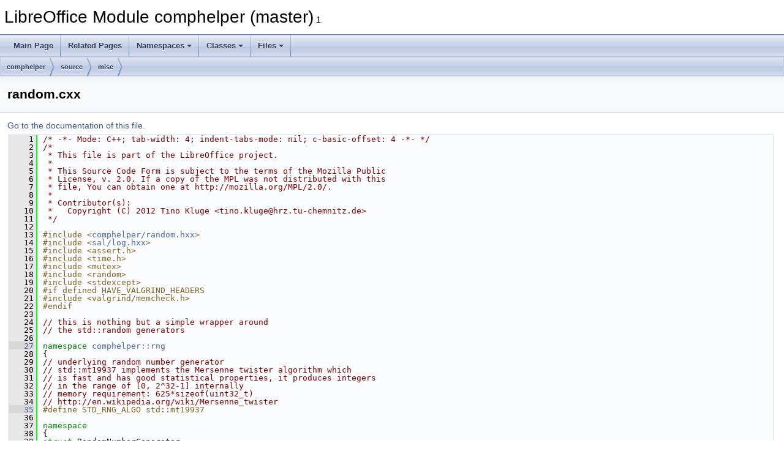

--- FILE ---
content_type: text/html
request_url: https://docs.libreoffice.org/comphelper/html/random_8cxx_source.html
body_size: 5612
content:
<!DOCTYPE html PUBLIC "-//W3C//DTD XHTML 1.0 Transitional//EN" "https://www.w3.org/TR/xhtml1/DTD/xhtml1-transitional.dtd">
<html xmlns="http://www.w3.org/1999/xhtml">
<head>
<meta http-equiv="Content-Type" content="text/xhtml;charset=UTF-8"/>
<meta http-equiv="X-UA-Compatible" content="IE=11"/>
<meta name="generator" content="Doxygen 1.9.3"/>
<meta name="viewport" content="width=device-width, initial-scale=1"/>
<title>LibreOffice Module comphelper (master): random.cxx Source File</title>
<link href="tabs.css" rel="stylesheet" type="text/css"/>
<script type="text/javascript" src="jquery.js"></script>
<script type="text/javascript" src="dynsections.js"></script>
<link href="doxygen.css" rel="stylesheet" type="text/css" />
</head>
<body>
<div id="top"><!-- do not remove this div, it is closed by doxygen! -->
<div id="titlearea">
<table cellspacing="0" cellpadding="0">
 <tbody>
 <tr id="projectrow">
  <td id="projectalign">
   <div id="projectname">LibreOffice Module comphelper (master)<span id="projectnumber">&#160;1</span>
   </div>
  </td>
 </tr>
 </tbody>
</table>
</div>
<!-- end header part -->
<!-- Generated by Doxygen 1.9.3 -->
<script type="text/javascript" src="menudata.js"></script>
<script type="text/javascript" src="menu.js"></script>
<script type="text/javascript">
/* @license magnet:?xt=urn:btih:d3d9a9a6595521f9666a5e94cc830dab83b65699&amp;dn=expat.txt MIT */
$(function() {
  initMenu('',false,false,'search.php','Search');
});
/* @license-end */
</script>
<div id="main-nav"></div>
<div id="nav-path" class="navpath">
  <ul>
<li class="navelem"><a class="el" href="dir_b9fd7330966969769d3a9f17ddf9a5f5.html">comphelper</a></li><li class="navelem"><a class="el" href="dir_796f8b456db3fefb738125113fa1cf1f.html">source</a></li><li class="navelem"><a class="el" href="dir_41279b81f7e3fc1981158f6a75b37a64.html">misc</a></li>  </ul>
</div>
</div><!-- top -->
<div class="header">
  <div class="headertitle"><div class="title">random.cxx</div></div>
</div><!--header-->
<div class="contents">
<a href="random_8cxx.html">Go to the documentation of this file.</a><div class="fragment"><div class="line"><a id="l00001" name="l00001"></a><span class="lineno">    1</span><span class="comment">/* -*- Mode: C++; tab-width: 4; indent-tabs-mode: nil; c-basic-offset: 4 -*- */</span></div>
<div class="line"><a id="l00002" name="l00002"></a><span class="lineno">    2</span><span class="comment">/*</span></div>
<div class="line"><a id="l00003" name="l00003"></a><span class="lineno">    3</span><span class="comment"> * This file is part of the LibreOffice project.</span></div>
<div class="line"><a id="l00004" name="l00004"></a><span class="lineno">    4</span><span class="comment"> *</span></div>
<div class="line"><a id="l00005" name="l00005"></a><span class="lineno">    5</span><span class="comment"> * This Source Code Form is subject to the terms of the Mozilla Public</span></div>
<div class="line"><a id="l00006" name="l00006"></a><span class="lineno">    6</span><span class="comment"> * License, v. 2.0. If a copy of the MPL was not distributed with this</span></div>
<div class="line"><a id="l00007" name="l00007"></a><span class="lineno">    7</span><span class="comment"> * file, You can obtain one at http://mozilla.org/MPL/2.0/.</span></div>
<div class="line"><a id="l00008" name="l00008"></a><span class="lineno">    8</span><span class="comment"> *</span></div>
<div class="line"><a id="l00009" name="l00009"></a><span class="lineno">    9</span><span class="comment"> * Contributor(s):</span></div>
<div class="line"><a id="l00010" name="l00010"></a><span class="lineno">   10</span><span class="comment"> *   Copyright (C) 2012 Tino Kluge &lt;tino.kluge@hrz.tu-chemnitz.de&gt;</span></div>
<div class="line"><a id="l00011" name="l00011"></a><span class="lineno">   11</span><span class="comment"> */</span></div>
<div class="line"><a id="l00012" name="l00012"></a><span class="lineno">   12</span> </div>
<div class="line"><a id="l00013" name="l00013"></a><span class="lineno">   13</span><span class="preprocessor">#include &lt;<a class="code" href="random_8hxx.html">comphelper/random.hxx</a>&gt;</span></div>
<div class="line"><a id="l00014" name="l00014"></a><span class="lineno">   14</span><span class="preprocessor">#include &lt;<a class="codeRef" href="./sal/html/log_8hxx.html">sal/log.hxx</a>&gt;</span></div>
<div class="line"><a id="l00015" name="l00015"></a><span class="lineno">   15</span><span class="preprocessor">#include &lt;assert.h&gt;</span></div>
<div class="line"><a id="l00016" name="l00016"></a><span class="lineno">   16</span><span class="preprocessor">#include &lt;time.h&gt;</span></div>
<div class="line"><a id="l00017" name="l00017"></a><span class="lineno">   17</span><span class="preprocessor">#include &lt;mutex&gt;</span></div>
<div class="line"><a id="l00018" name="l00018"></a><span class="lineno">   18</span><span class="preprocessor">#include &lt;random&gt;</span></div>
<div class="line"><a id="l00019" name="l00019"></a><span class="lineno">   19</span><span class="preprocessor">#include &lt;stdexcept&gt;</span></div>
<div class="line"><a id="l00020" name="l00020"></a><span class="lineno">   20</span><span class="preprocessor">#if defined HAVE_VALGRIND_HEADERS</span></div>
<div class="line"><a id="l00021" name="l00021"></a><span class="lineno">   21</span><span class="preprocessor">#include &lt;valgrind/memcheck.h&gt;</span></div>
<div class="line"><a id="l00022" name="l00022"></a><span class="lineno">   22</span><span class="preprocessor">#endif</span></div>
<div class="line"><a id="l00023" name="l00023"></a><span class="lineno">   23</span> </div>
<div class="line"><a id="l00024" name="l00024"></a><span class="lineno">   24</span><span class="comment">// this is nothing but a simple wrapper around</span></div>
<div class="line"><a id="l00025" name="l00025"></a><span class="lineno">   25</span><span class="comment">// the std::random generators</span></div>
<div class="line"><a id="l00026" name="l00026"></a><span class="lineno">   26</span> </div>
<div class="line"><a id="l00027" name="l00027"></a><span class="lineno"><a class="line" href="namespacecomphelper_1_1rng.html">   27</a></span><span class="keyword">namespace </span><a class="code hl_namespace" href="namespacecomphelper_1_1rng.html">comphelper::rng</a></div>
<div class="line"><a id="l00028" name="l00028"></a><span class="lineno">   28</span>{</div>
<div class="line"><a id="l00029" name="l00029"></a><span class="lineno">   29</span><span class="comment">// underlying random number generator</span></div>
<div class="line"><a id="l00030" name="l00030"></a><span class="lineno">   30</span><span class="comment">// std::mt19937 implements the Mersenne twister algorithm which</span></div>
<div class="line"><a id="l00031" name="l00031"></a><span class="lineno">   31</span><span class="comment">// is fast and has good statistical properties, it produces integers</span></div>
<div class="line"><a id="l00032" name="l00032"></a><span class="lineno">   32</span><span class="comment">// in the range of [0, 2^32-1] internally</span></div>
<div class="line"><a id="l00033" name="l00033"></a><span class="lineno">   33</span><span class="comment">// memory requirement: 625*sizeof(uint32_t)</span></div>
<div class="line"><a id="l00034" name="l00034"></a><span class="lineno">   34</span><span class="comment">// http://en.wikipedia.org/wiki/Mersenne_twister</span></div>
<div class="line"><a id="l00035" name="l00035"></a><span class="lineno"><a class="line" href="random_8cxx.html#ac8ec72934b1602432fc0d14ef30a93b1">   35</a></span><span class="preprocessor">#define STD_RNG_ALGO std::mt19937</span></div>
<div class="line"><a id="l00036" name="l00036"></a><span class="lineno">   36</span> </div>
<div class="line"><a id="l00037" name="l00037"></a><span class="lineno">   37</span><span class="keyword">namespace</span></div>
<div class="line"><a id="l00038" name="l00038"></a><span class="lineno">   38</span>{</div>
<div class="line"><a id="l00039" name="l00039"></a><span class="lineno">   39</span><span class="keyword">struct </span>RandomNumberGenerator</div>
<div class="line"><a id="l00040" name="l00040"></a><span class="lineno">   40</span>{</div>
<div class="line"><a id="l00041" name="l00041"></a><span class="lineno"><a class="line" href="random_8cxx.html#a1be3f7fa26e4521098de5f1ec0f865f3">   41</a></span>    <a class="code hl_variable" href="random_8cxx.html#a1be3f7fa26e4521098de5f1ec0f865f3">std::mutex</a> <a class="code hl_variable" href="random_8cxx.html#a1be3f7fa26e4521098de5f1ec0f865f3">mutex</a>;</div>
<div class="line"><a id="l00042" name="l00042"></a><span class="lineno"><a class="line" href="random_8cxx.html#aa11b95f2a893d59518c2db3e2f99390e">   42</a></span>    <a class="code hl_define" href="random_8cxx.html#ac8ec72934b1602432fc0d14ef30a93b1">STD_RNG_ALGO</a> <a class="code hl_variable" href="random_8cxx.html#aa11b95f2a893d59518c2db3e2f99390e">global_rng</a>;</div>
<div class="line"><a id="l00043" name="l00043"></a><span class="lineno">   43</span>    RandomNumberGenerator()</div>
<div class="line"><a id="l00044" name="l00044"></a><span class="lineno">   44</span>    {</div>
<div class="line"><a id="l00045" name="l00045"></a><span class="lineno">   45</span>        <span class="comment">// make RR easier to use, breaks easily without the RNG being repeatable</span></div>
<div class="line"><a id="l00046" name="l00046"></a><span class="lineno">   46</span>        <span class="keywordtype">bool</span> bRepeatable = (getenv(<span class="stringliteral">&quot;SAL_RAND_REPEATABLE&quot;</span>) != <span class="keyword">nullptr</span>) || (getenv(<span class="stringliteral">&quot;RR&quot;</span>) != <span class="keyword">nullptr</span>);</div>
<div class="line"><a id="l00047" name="l00047"></a><span class="lineno">   47</span>        <span class="comment">// valgrind on some platforms (e.g.Ubuntu16.04) does not support the new Intel RDRAND instructions,</span></div>
<div class="line"><a id="l00048" name="l00048"></a><span class="lineno">   48</span>        <span class="comment">// which leads to &quot;Illegal Opcode&quot; errors, so just turn off randomness.</span></div>
<div class="line"><a id="l00049" name="l00049"></a><span class="lineno">   49</span><span class="preprocessor">#if defined HAVE_VALGRIND_HEADERS</span></div>
<div class="line"><a id="l00050" name="l00050"></a><span class="lineno">   50</span>        <span class="keywordflow">if</span> (RUNNING_ON_VALGRIND)</div>
<div class="line"><a id="l00051" name="l00051"></a><span class="lineno">   51</span>            bRepeatable = <span class="keyword">true</span>;</div>
<div class="line"><a id="l00052" name="l00052"></a><span class="lineno">   52</span><span class="preprocessor">#endif</span></div>
<div class="line"><a id="l00053" name="l00053"></a><span class="lineno">   53</span>        <span class="keywordflow">if</span> (bRepeatable)</div>
<div class="line"><a id="l00054" name="l00054"></a><span class="lineno">   54</span>        {</div>
<div class="line"><a id="l00055" name="l00055"></a><span class="lineno">   55</span>            <a class="code hl_variable" href="random_8cxx.html#aa11b95f2a893d59518c2db3e2f99390e">global_rng</a>.seed(42);</div>
<div class="line"><a id="l00056" name="l00056"></a><span class="lineno">   56</span>            <span class="keywordflow">return</span>;</div>
<div class="line"><a id="l00057" name="l00057"></a><span class="lineno">   57</span>        }</div>
<div class="line"><a id="l00058" name="l00058"></a><span class="lineno">   58</span> </div>
<div class="line"><a id="l00059" name="l00059"></a><span class="lineno">   59</span>        <span class="keywordflow">try</span></div>
<div class="line"><a id="l00060" name="l00060"></a><span class="lineno">   60</span>        {</div>
<div class="line"><a id="l00061" name="l00061"></a><span class="lineno">   61</span>            std::random_device rd;</div>
<div class="line"><a id="l00062" name="l00062"></a><span class="lineno">   62</span>            <span class="comment">// initialises the state of the global random number generator</span></div>
<div class="line"><a id="l00063" name="l00063"></a><span class="lineno">   63</span>            <span class="comment">// should only be called once.</span></div>
<div class="line"><a id="l00064" name="l00064"></a><span class="lineno">   64</span>            <span class="comment">// (note, a few std::variate_generator&lt;&gt; (like normal) have their</span></div>
<div class="line"><a id="l00065" name="l00065"></a><span class="lineno">   65</span>            <span class="comment">// own state which would need a reset as well to guarantee identical</span></div>
<div class="line"><a id="l00066" name="l00066"></a><span class="lineno">   66</span>            <span class="comment">// sequence of numbers, e.g. via myrand.distribution().reset())</span></div>
<div class="line"><a id="l00067" name="l00067"></a><span class="lineno">   67</span>            <a class="code hl_variable" href="random_8cxx.html#aa11b95f2a893d59518c2db3e2f99390e">global_rng</a>.seed(rd() ^ time(<span class="keyword">nullptr</span>));</div>
<div class="line"><a id="l00068" name="l00068"></a><span class="lineno">   68</span>        }</div>
<div class="line"><a id="l00069" name="l00069"></a><span class="lineno">   69</span>        <span class="keywordflow">catch</span> (std::runtime_error&amp; e)</div>
<div class="line"><a id="l00070" name="l00070"></a><span class="lineno">   70</span>        {</div>
<div class="line"><a id="l00071" name="l00071"></a><span class="lineno">   71</span>            <a class="code hl_defineRef" href="./sal/html/log_8hxx.html#ae63b12e618675c922538982838934636">SAL_WARN</a>(<span class="stringliteral">&quot;comphelper&quot;</span>, <span class="stringliteral">&quot;Using std::random_device failed: &quot;</span> &lt;&lt; e.what());</div>
<div class="line"><a id="l00072" name="l00072"></a><span class="lineno">   72</span>            <a class="code hl_variable" href="random_8cxx.html#aa11b95f2a893d59518c2db3e2f99390e">global_rng</a>.seed(time(<span class="keyword">nullptr</span>));</div>
<div class="line"><a id="l00073" name="l00073"></a><span class="lineno">   73</span>        }</div>
<div class="line"><a id="l00074" name="l00074"></a><span class="lineno">   74</span>    }</div>
<div class="line"><a id="l00075" name="l00075"></a><span class="lineno">   75</span>};</div>
<div class="line"><a id="l00076" name="l00076"></a><span class="lineno">   76</span> </div>
<div class="line"><a id="l00077" name="l00077"></a><span class="lineno">   77</span>RandomNumberGenerator&amp; GetTheRandomNumberGenerator()</div>
<div class="line"><a id="l00078" name="l00078"></a><span class="lineno">   78</span>{</div>
<div class="line"><a id="l00079" name="l00079"></a><span class="lineno">   79</span>    <span class="keyword">static</span> RandomNumberGenerator <a class="code hl_variableRef" href="./basic/html/token_8hxx.html#a8c2d36cb76ec4a8793493dec980d2833aa2b65445a3a16f164c5e811064d75726">RANDOM</a>;</div>
<div class="line"><a id="l00080" name="l00080"></a><span class="lineno">   80</span>    <span class="keywordflow">return</span> <a class="code hl_variableRef" href="./basic/html/token_8hxx.html#a8c2d36cb76ec4a8793493dec980d2833aa2b65445a3a16f164c5e811064d75726">RANDOM</a>;</div>
<div class="line"><a id="l00081" name="l00081"></a><span class="lineno">   81</span>}</div>
<div class="line"><a id="l00082" name="l00082"></a><span class="lineno">   82</span>}</div>
<div class="line"><a id="l00083" name="l00083"></a><span class="lineno">   83</span> </div>
<div class="line"><a id="l00084" name="l00084"></a><span class="lineno">   84</span><span class="comment">// uniform ints [a,b] distribution</span></div>
<div class="line"><a id="l00085" name="l00085"></a><span class="lineno"><a class="line" href="namespacecomphelper_1_1rng.html#ad6f416cbaa4125802464aed43600f24f">   85</a></span><span class="keywordtype">int</span> <a class="code hl_function" href="namespacecomphelper_1_1rng.html#ad6f416cbaa4125802464aed43600f24f">uniform_int_distribution</a>(<span class="keywordtype">int</span> a, <span class="keywordtype">int</span> b)</div>
<div class="line"><a id="l00086" name="l00086"></a><span class="lineno">   86</span>{</div>
<div class="line"><a id="l00087" name="l00087"></a><span class="lineno">   87</span>    std::uniform_int_distribution&lt;int&gt; dist(<a class="code hl_variableRef" href="./bridges/html/jni__java2uno_8cxx.html#aaf932508da8303c2f4140f546f27b3f7">a</a>, b);</div>
<div class="line"><a id="l00088" name="l00088"></a><span class="lineno">   88</span>    <span class="keyword">auto</span>&amp; gen = GetTheRandomNumberGenerator();</div>
<div class="line"><a id="l00089" name="l00089"></a><span class="lineno">   89</span>    std::scoped_lock&lt;std::mutex&gt; g(gen.mutex);</div>
<div class="line"><a id="l00090" name="l00090"></a><span class="lineno">   90</span>    <span class="keywordflow">return</span> dist(gen.global_rng);</div>
<div class="line"><a id="l00091" name="l00091"></a><span class="lineno">   91</span>}</div>
<div class="line"><a id="l00092" name="l00092"></a><span class="lineno">   92</span> </div>
<div class="line"><a id="l00093" name="l00093"></a><span class="lineno">   93</span><span class="comment">// uniform ints [a,b] distribution</span></div>
<div class="line"><a id="l00094" name="l00094"></a><span class="lineno"><a class="line" href="namespacecomphelper_1_1rng.html#abca61222b5f375198d4b2933cc9cd180">   94</a></span><span class="keywordtype">unsigned</span> <span class="keywordtype">int</span> <a class="code hl_function" href="namespacecomphelper_1_1rng.html#abca61222b5f375198d4b2933cc9cd180">uniform_uint_distribution</a>(<span class="keywordtype">unsigned</span> <span class="keywordtype">int</span> a, <span class="keywordtype">unsigned</span> <span class="keywordtype">int</span> b)</div>
<div class="line"><a id="l00095" name="l00095"></a><span class="lineno">   95</span>{</div>
<div class="line"><a id="l00096" name="l00096"></a><span class="lineno">   96</span>    std::uniform_int_distribution&lt;unsigned int&gt; dist(<a class="code hl_variableRef" href="./bridges/html/jni__java2uno_8cxx.html#aaf932508da8303c2f4140f546f27b3f7">a</a>, b);</div>
<div class="line"><a id="l00097" name="l00097"></a><span class="lineno">   97</span>    <span class="keyword">auto</span>&amp; gen = GetTheRandomNumberGenerator();</div>
<div class="line"><a id="l00098" name="l00098"></a><span class="lineno">   98</span>    std::scoped_lock&lt;std::mutex&gt; g(gen.mutex);</div>
<div class="line"><a id="l00099" name="l00099"></a><span class="lineno">   99</span>    <span class="keywordflow">return</span> dist(gen.global_rng);</div>
<div class="line"><a id="l00100" name="l00100"></a><span class="lineno">  100</span>}</div>
<div class="line"><a id="l00101" name="l00101"></a><span class="lineno">  101</span> </div>
<div class="line"><a id="l00102" name="l00102"></a><span class="lineno">  102</span><span class="comment">// uniform size_t [a,b] distribution</span></div>
<div class="line"><a id="l00103" name="l00103"></a><span class="lineno"><a class="line" href="namespacecomphelper_1_1rng.html#a083bff46f98d6bc3e5b9e69d49d91b19">  103</a></span><span class="keywordtype">size_t</span> <a class="code hl_function" href="namespacecomphelper_1_1rng.html#a083bff46f98d6bc3e5b9e69d49d91b19">uniform_size_distribution</a>(<span class="keywordtype">size_t</span> a, <span class="keywordtype">size_t</span> b)</div>
<div class="line"><a id="l00104" name="l00104"></a><span class="lineno">  104</span>{</div>
<div class="line"><a id="l00105" name="l00105"></a><span class="lineno">  105</span>    std::uniform_int_distribution&lt;size_t&gt; dist(<a class="code hl_variableRef" href="./bridges/html/jni__java2uno_8cxx.html#aaf932508da8303c2f4140f546f27b3f7">a</a>, b);</div>
<div class="line"><a id="l00106" name="l00106"></a><span class="lineno">  106</span>    <span class="keyword">auto</span>&amp; gen = GetTheRandomNumberGenerator();</div>
<div class="line"><a id="l00107" name="l00107"></a><span class="lineno">  107</span>    std::scoped_lock&lt;std::mutex&gt; g(gen.mutex);</div>
<div class="line"><a id="l00108" name="l00108"></a><span class="lineno">  108</span>    <span class="keywordflow">return</span> dist(gen.global_rng);</div>
<div class="line"><a id="l00109" name="l00109"></a><span class="lineno">  109</span>}</div>
<div class="line"><a id="l00110" name="l00110"></a><span class="lineno">  110</span> </div>
<div class="line"><a id="l00111" name="l00111"></a><span class="lineno">  111</span><span class="comment">// uniform size_t [a,b) distribution</span></div>
<div class="line"><a id="l00112" name="l00112"></a><span class="lineno"><a class="line" href="namespacecomphelper_1_1rng.html#a0b3d45b8ab6c1e7981e28d3f63a99f01">  112</a></span><span class="keywordtype">double</span> <a class="code hl_function" href="namespacecomphelper_1_1rng.html#a0b3d45b8ab6c1e7981e28d3f63a99f01">uniform_real_distribution</a>(<span class="keywordtype">double</span> a, <span class="keywordtype">double</span> b)</div>
<div class="line"><a id="l00113" name="l00113"></a><span class="lineno">  113</span>{</div>
<div class="line"><a id="l00114" name="l00114"></a><span class="lineno">  114</span>    assert(<a class="code hl_variableRef" href="./bridges/html/jni__java2uno_8cxx.html#aaf932508da8303c2f4140f546f27b3f7">a</a> &lt; b);</div>
<div class="line"><a id="l00115" name="l00115"></a><span class="lineno">  115</span>    std::uniform_real_distribution&lt;double&gt; dist(<a class="code hl_variableRef" href="./bridges/html/jni__java2uno_8cxx.html#aaf932508da8303c2f4140f546f27b3f7">a</a>, b);</div>
<div class="line"><a id="l00116" name="l00116"></a><span class="lineno">  116</span>    <span class="keyword">auto</span>&amp; gen = GetTheRandomNumberGenerator();</div>
<div class="line"><a id="l00117" name="l00117"></a><span class="lineno">  117</span>    std::scoped_lock&lt;std::mutex&gt; g(gen.mutex);</div>
<div class="line"><a id="l00118" name="l00118"></a><span class="lineno">  118</span>    <span class="keywordflow">return</span> dist(gen.global_rng);</div>
<div class="line"><a id="l00119" name="l00119"></a><span class="lineno">  119</span>}</div>
<div class="line"><a id="l00120" name="l00120"></a><span class="lineno">  120</span> </div>
<div class="line"><a id="l00121" name="l00121"></a><span class="lineno">  121</span>} <span class="comment">// namespace</span></div>
<div class="line"><a id="l00122" name="l00122"></a><span class="lineno">  122</span> </div>
<div class="line"><a id="l00123" name="l00123"></a><span class="lineno">  123</span><span class="comment">/* vim:set shiftwidth=4 softtabstop=4 expandtab: */</span></div>
<div class="ttc" id="ajni__java2uno_8cxx_html_aaf932508da8303c2f4140f546f27b3f7"><div class="ttname"><a href="./bridges/html/jni__java2uno_8cxx.html#aaf932508da8303c2f4140f546f27b3f7">a</a></div><div class="ttdeci">uno_Any a</div></div>
<div class="ttc" id="alog_8hxx_html"><div class="ttname"><a href="./sal/html/log_8hxx.html">log.hxx</a></div></div>
<div class="ttc" id="alog_8hxx_html_ae63b12e618675c922538982838934636"><div class="ttname"><a href="./sal/html/log_8hxx.html#ae63b12e618675c922538982838934636">SAL_WARN</a></div><div class="ttdeci">#define SAL_WARN(area, stream)</div></div>
<div class="ttc" id="anamespacecomphelper_1_1rng_html"><div class="ttname"><a href="namespacecomphelper_1_1rng.html">comphelper::rng</a></div><div class="ttdef"><b>Definition:</b> <a href="random_8cxx_source.html#l00027">random.cxx:28</a></div></div>
<div class="ttc" id="anamespacecomphelper_1_1rng_html_a083bff46f98d6bc3e5b9e69d49d91b19"><div class="ttname"><a href="namespacecomphelper_1_1rng.html#a083bff46f98d6bc3e5b9e69d49d91b19">comphelper::rng::uniform_size_distribution</a></div><div class="ttdeci">size_t uniform_size_distribution(size_t a, size_t b)</div><div class="ttdoc">uniform distribution in [a,b]</div><div class="ttdef"><b>Definition:</b> <a href="random_8cxx_source.html#l00103">random.cxx:103</a></div></div>
<div class="ttc" id="anamespacecomphelper_1_1rng_html_a0b3d45b8ab6c1e7981e28d3f63a99f01"><div class="ttname"><a href="namespacecomphelper_1_1rng.html#a0b3d45b8ab6c1e7981e28d3f63a99f01">comphelper::rng::uniform_real_distribution</a></div><div class="ttdeci">double uniform_real_distribution(double a, double b)</div><div class="ttdoc">uniform distribution in [a,b)</div><div class="ttdef"><b>Definition:</b> <a href="random_8cxx_source.html#l00112">random.cxx:112</a></div></div>
<div class="ttc" id="anamespacecomphelper_1_1rng_html_abca61222b5f375198d4b2933cc9cd180"><div class="ttname"><a href="namespacecomphelper_1_1rng.html#abca61222b5f375198d4b2933cc9cd180">comphelper::rng::uniform_uint_distribution</a></div><div class="ttdeci">unsigned int uniform_uint_distribution(unsigned int a, unsigned int b)</div><div class="ttdoc">uniform distribution in [a,b]</div><div class="ttdef"><b>Definition:</b> <a href="random_8cxx_source.html#l00094">random.cxx:94</a></div></div>
<div class="ttc" id="anamespacecomphelper_1_1rng_html_ad6f416cbaa4125802464aed43600f24f"><div class="ttname"><a href="namespacecomphelper_1_1rng.html#ad6f416cbaa4125802464aed43600f24f">comphelper::rng::uniform_int_distribution</a></div><div class="ttdeci">int uniform_int_distribution(int a, int b)</div><div class="ttdoc">uniform distribution in [a,b]</div><div class="ttdef"><b>Definition:</b> <a href="random_8cxx_source.html#l00085">random.cxx:85</a></div></div>
<div class="ttc" id="arandom_8cxx_html_a1be3f7fa26e4521098de5f1ec0f865f3"><div class="ttname"><a href="random_8cxx.html#a1be3f7fa26e4521098de5f1ec0f865f3">mutex</a></div><div class="ttdeci">std::mutex mutex</div><div class="ttdef"><b>Definition:</b> <a href="random_8cxx_source.html#l00041">random.cxx:41</a></div></div>
<div class="ttc" id="arandom_8cxx_html_aa11b95f2a893d59518c2db3e2f99390e"><div class="ttname"><a href="random_8cxx.html#aa11b95f2a893d59518c2db3e2f99390e">global_rng</a></div><div class="ttdeci">STD_RNG_ALGO global_rng</div><div class="ttdef"><b>Definition:</b> <a href="random_8cxx_source.html#l00042">random.cxx:42</a></div></div>
<div class="ttc" id="arandom_8cxx_html_ac8ec72934b1602432fc0d14ef30a93b1"><div class="ttname"><a href="random_8cxx.html#ac8ec72934b1602432fc0d14ef30a93b1">STD_RNG_ALGO</a></div><div class="ttdeci">#define STD_RNG_ALGO</div><div class="ttdef"><b>Definition:</b> <a href="random_8cxx_source.html#l00035">random.cxx:35</a></div></div>
<div class="ttc" id="arandom_8hxx_html"><div class="ttname"><a href="random_8hxx.html">random.hxx</a></div></div>
<div class="ttc" id="atoken_8hxx_html_a8c2d36cb76ec4a8793493dec980d2833aa2b65445a3a16f164c5e811064d75726"><div class="ttname"><a href="./basic/html/token_8hxx.html#a8c2d36cb76ec4a8793493dec980d2833aa2b65445a3a16f164c5e811064d75726">RANDOM</a></div><div class="ttdeci">RANDOM</div></div>
</div><!-- fragment --></div><!-- contents -->
<!-- start footer part -->
<hr class="footer"/><address class="footer"><small>
Generated on Sun Jul 30 2023 04:30:32 for LibreOffice Module comphelper (master) by&#160;<a href="https://www.doxygen.org/index.html"><img class="footer" src="doxygen.svg" width="104" height="31" alt="doxygen"/></a> 1.9.3
</small></address>
</body>
</html>
